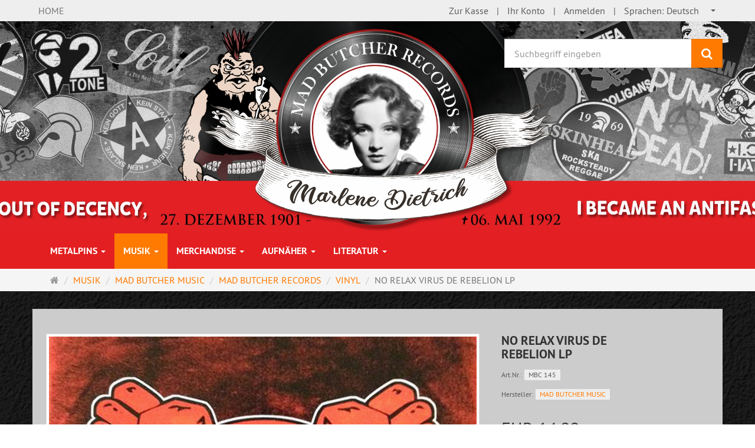

--- FILE ---
content_type: text/html; charset=utf-8
request_url: https://commerce.madbutcher.de/de/musik/mad-butcher-music/mad-butcher-records/vinyl/no-relax-virus-de-rebelion-lp
body_size: 12972
content:
<!DOCTYPE html>
<html lang="de">
<head>
<meta http-equiv="Content-Type" content="text/html; charset=utf-8" />
<base href="https://commerce.madbutcher.de/" />
<title>NO RELAX VIRUS DE REBELION LP-MBC 145</title>
<link rel="canonical" href="https://commerce.madbutcher.de/de/musik/mad-butcher-music/mad-butcher-records/vinyl/no-relax-virus-de-rebelion-lp" />
<meta name="robots" content="index,follow" />
<meta name="description" content="LIMITED EDITION OF 250 copies
01.Himnorelax
02.Fuera de control
03.Controguerra
04.Voy a escaper
05.Buenas tardes
06.Nana
07.No somos diferentes
08.Aun Puedas Gritar
09.El" />
<meta name="keywords" content="Buenas,Controguerra,EDITION,Gritar,Himnorelax,Invasion,LIMITED,Puedas,abandono,control,copies,diferentes,disparar,escaper,guitarrista,respire,tardes" />
<meta name="generator" content="xt:Commerce 6.6.11" />

        <link href="https://cdn.jsdelivr.net/npm/froala-editor@latest/css/froala_editor.pkgd.min.css" rel="stylesheet" type="text/css" />
        
<meta http-equiv="X-UA-Compatible" content="IE=edge" />
<meta name="viewport" content="width=device-width, initial-scale=1, maximum-scale=1, user-scalable=no">
<script > 

const getUrl = window.location;
const baseUri = '/';
const baseUrl = getUrl.protocol + "//" + 'commerce.madbutcher.de/';

window.XT = {
    baseUrl: baseUrl,
    baseUri: baseUri,
    language:  'de',
        page : {
            page_name : 'product'
            },
        version : {
            type: 'PRO',
            version : '6.6.11'
        }
};

</script>




<!-- HTML5 shiv IE8 support of HTML5 elements -->
<!--[if lt IE 9]>
<script  src="templates/xt_responsive/components/html5shiv/dist/html5shiv.min.js"></script>
<![endif]-->

<!-- jQuery independent load -->
<link rel="stylesheet" type="text/css" href="https://commerce.madbutcher.de/templates/xt_responsive/css/Template.css?1ff197199e92550b1d9ff187bc8f34c4" />
<link rel="stylesheet" type="text/css" href="https://commerce.madbutcher.de/templates/xt_responsive/components/eonasdan-bootstrap-datetimepicker/build/css/bootstrap-datetimepicker.min.css?94d625f6c93a6d02a88875a0b9075094" />
<link rel="stylesheet" type="text/css" href="https://commerce.madbutcher.de/templates/xt_responsive/components/bootstrap-select/dist/css/bootstrap-select.css?94d625f6c93a6d02a88875a0b9075094" />
<link rel="stylesheet" type="text/css" href="https://commerce.madbutcher.de/templates/xt_responsive/components/lightgallery/dist/css/lightgallery.min.css?1ff197199e92550b1d9ff187bc8f34c4" />
<link rel="stylesheet" type="text/css" href="https://commerce.madbutcher.de/templates/xt_responsive/components/lightgallery/dist/css/lg-transitions.min.css?1ff197199e92550b1d9ff187bc8f34c4" />
<link rel="stylesheet" type="text/css" href="https://commerce.madbutcher.de/templates/xt_responsive/components/OwlCarousel/owl-carousel/owl.carousel.min.css?94d625f6c93a6d02a88875a0b9075094" />
<link rel="stylesheet" type="text/css" href="https://commerce.madbutcher.de/templates/xt_responsive/components/OwlCarousel/owl-carousel/owl.transitions.min.css?94d625f6c93a6d02a88875a0b9075094" />
<link rel="stylesheet" type="text/css" href="https://commerce.madbutcher.de/templates/xt_responsive/components/OwlCarousel/owl-carousel/owl.theme.min.css?94d625f6c93a6d02a88875a0b9075094" />
<link rel="stylesheet" type="text/css" href="https://commerce.madbutcher.de/templates/xt_responsive/components/slideshow/slideshow.min.css?94d625f6c93a6d02a88875a0b9075094" />
<link rel="stylesheet" type="text/css" href="https://commerce.madbutcher.de/templates/xt_responsive/css/stylesheet.css?1ff197199e92550b1d9ff187bc8f34c4" />
<link rel="stylesheet" type="text/css" href="https://commerce.madbutcher.de/plugins/xt_paypal_checkout/css/xt_paypal_checkout.css?1ff2114cbb18bc5f81cd8c66d8a05207" />
<link rel="stylesheet" type="text/css" href="https://commerce.madbutcher.de/plugins/xt_master_slave/css/master_slave.css?1ff2114cbb18bc5f81cd8c66d8a05207" />

<script type="application/ld+json">
{
    "@context": "https://schema.org/",
    "@type": "BreadcrumbList",
    "name": "Breadcrump navigation",
    "itemListElement": [
        {
            "@type": "ListItem",
            "position": 1,
            "name": "Startseite",
            "item": "https://commerce.madbutcher.de/"
        },
        {
            "@type": "ListItem",
            "position": 2,
            "name": "MUSIK",
            "item": "https://commerce.madbutcher.de/de/musik"
        },
        {
            "@type": "ListItem",
            "position": 3,
            "name": "MAD BUTCHER MUSIC",
            "item": "https://commerce.madbutcher.de/de/musik/mad-butcher-music"
        },
        {
            "@type": "ListItem",
            "position": 4,
            "name": "MAD BUTCHER RECORDS",
            "item": "https://commerce.madbutcher.de/de/musik/mad-butcher-music/mad-butcher-records"
        },
        {
            "@type": "ListItem",
            "position": 5,
            "name": "VINYL",
            "item": "https://commerce.madbutcher.de/de/musik/mad-butcher-music/mad-butcher-records/vinyl"
        },
        {
            "@type": "ListItem",
            "position": 6,
            "name": "NO RELAX VIRUS DE REBELION LP",
            "item": "https://commerce.madbutcher.de/de/musik/mad-butcher-music/mad-butcher-records/vinyl/no-relax-virus-de-rebelion-lp"
        }
    ]
}
</script>

<script type="application/ld+json">
{
    "@context": "https://schema.org/",
    "@type": "Product",
    "name": "NO RELAX VIRUS DE REBELION LP",
    "description": "LIMITED EDITION OF 250 copies\n01.Himnorelax\n02.Fuera de control\n03.Controguerra\n04.Voy a escaper\n05.Buenas tardes\n06.Nana\n07.No somos diferentes\n08.Aun Puedas Gritar\n09.El abandono\n10.Sin respire\n11.Invasion\n12.No disparar al guitarrista\n13.Rock &amp; Roll Radio",
    "sku": "MBC 145",
    "brand": {
        "@type": "Organization",
        "name": "MAD BUTCHER MUSIC"
    },
    "image": [
        {
            "@type": "ImageObject",
            "name": "NO RELAX VIRUS DE REBELION LP",
            "url": "https://commerce.madbutcher.de/media/images/info/MBC145NoRelaxlim250.jpg",
            "thumbnail": {
                "url": "https://commerce.madbutcher.de/media/images/thumb/MBC145NoRelaxlim250.jpg"
            }
        }
    ],
    "offers": {
        "@type": "Offer",
        "url": "https://commerce.madbutcher.de/de/musik/mad-butcher-music/mad-butcher-records/vinyl/no-relax-virus-de-rebelion-lp",
        "priceCurrency": "EUR",
        "price": 14,
        "priceValidUntil": "2028-02-01",
        "seller": {
            "@type": "Organization",
            "name": "Mad Butcher GmbH"
        },
        "itemCondition": "https://schema.org/NewCondition"
    }
}
</script>

<meta property="og:type" content="og:product">
<meta property="og:url" content="https://commerce.madbutcher.de/de/musik/mad-butcher-music/mad-butcher-records/vinyl/no-relax-virus-de-rebelion-lp">
<meta property="og:title" content="NO RELAX VIRUS DE REBELION LP">
<meta property="og:description" content="LIMITED EDITION OF 250 copies
01.Himnorelax
02.Fuera de control
03.Controguerra
04.Voy a escaper
05.Buenas tardes
06.Nana
07.No somos diferentes
08.Aun Puedas Gritar
09.El abandono
10.Sin respire
11.Invasion
12.No disparar al guitarrista
13.Rock &amp; Roll Radio">
<meta property="og:image" content="https://commerce.madbutcher.de/media/images/info/MBC145NoRelaxlim250.jpg">
<meta property="og:product:price:currency" content="EUR">
<meta property="og:product:price:amount" content="14">

<meta property="twitter:card" content="summary_large_image">
<meta property="twitter:url" content="https://commerce.madbutcher.de/de/musik/mad-butcher-music/mad-butcher-records/vinyl/no-relax-virus-de-rebelion-lp">
<meta property="twitter:title" content="NO RELAX VIRUS DE REBELION LP">
<meta property="twitter:description" content="LIMITED EDITION OF 250 copies\n01.Himnorelax\n02.Fuera de control\n03.Controguerra\n04.Voy a escaper\n05.Buenas tardes\n06.Nana\n07.No somos diferentes\n08.Aun Puedas Gritar\n09.El abandono\n10.Sin respire\n11.Invasion\n12.No disparar al guitarrista\n13.Rock &amp; Roll Radio">
<meta property="twitter:image" content="https://commerce.madbutcher.de/media/images/info/MBC145NoRelaxlim250.jpg">


    <script type="application/json" fncls="fnparams-dede7cc5-15fd-4c75-a9f4-36c430ee3a99">
        {
            "f":"818D052272C422532DD869C354E7EE59",
            "s":"9RG5PHHAEB6WE_product-detail-page",
            "sandbox":false
        }
    </script>
    <noscript>
        <img src="https://c.paypal.com/v1/r/d/b/ns?f=818D052272C422532DD869C354E7EE59&s=9RG5PHHAEB6WE_product-detail-page&js=0&r=1" />
    </noscript>

    <script>

        console.log('paypal-checkout-script-tag setting ppcp constants');

        window.paypal_checkout_constant =
            {
                BUTTON_SIZE: 37,
                BUTTON_COLOR: "black",
                BUTTON_SHAPE: "rect",
                BUTTON_TYPE_AP: "black",
                version: "4.4.1",
                language: "de_DE",
                language_short: "de",
                currency: "EUR",
                TEXT_ERROR_CONDITIONS_ACCEPTED: "Sie müssen die Allgemeinen Geschäftsbedingungen akzeptieren um die Bestellung abschließen zu können.",
                TEXT_SHIPPING_COSTS: "Versandkosten",
                WARNING_NO_SHIPPING_FOR_ZONE: "Für dieses Zielland ist kein Versand möglich.",
                PPCP_SESSION_ID: "cf15ced426f2bd3bea9c",
                googlePaymentsEnvironment: "PRODUCTION"
            }

        let billingContact_ap = [];
        let shippingContact_ap = [];
        let currentCountryCode_ap = "DE";
        let currentTotal_ap = 0;
        let totalLabel_ap = "Gesamtsumme";
        let subTotalLabel_ap = "Zwischensumme";

        const ppcpSetTimeout = 50;
        const ppcpMaxTimeout = 10000;
        let ppcpWaited = 0;
        async function checkPaypalScriptLoaded()
        {
            ppcpWaited += ppcpSetTimeout;
            if(ppcpWaited >= ppcpMaxTimeout)
            {
                console.warn("waited for paypal sdk " + ppcpWaited + " ms so far. ABORTING");
                return;
            }
            if (typeof window.paypal === "object")
            {
                console.info("paypal sdk loaded after " + ppcpWaited + " ms. emitting event PayPalSdkLoaded");
                const event = new Event("PayPalSdkLoaded");
                document.dispatchEvent(event);
            }
            else {
                console.debug("waiting for paypal sdk " + ppcpWaited + " ms so far");
                setTimeout(checkPaypalScriptLoaded, ppcpSetTimeout);
            }
        }

        console.log("script tag. adding DOMContentLoaded listener");
        document.addEventListener('DOMContentLoaded', function ()
        {
            console.log('paypal-checkout-script-tag  DOMContentLoaded')
            try {
                const terms_cb = document.querySelector('input[type=checkbox][name=conditions_accepted]');
                if(terms_cb)
                {
                    let div = document.createElement('div');
                    div.innerText = window.paypal_checkout_constant.TEXT_ERROR_CONDITIONS_ACCEPTED;
                    div.id = 'TEXT_ERROR_CONDITIONS_ACCEPTED';
                    div.classList.add('alert', 'alert-danger');
                    div.style.display = 'none';
                    terms_cb.closest("div").prepend(div);

                    terms_cb.addEventListener('change', (e) => {
                        if (e.currentTarget.checked) {
                            document.getElementById('TEXT_ERROR_CONDITIONS_ACCEPTED').style.display = 'none';
                        } else {
                            document.getElementById('TEXT_ERROR_CONDITIONS_ACCEPTED').style.display = 'block';
                        }
                    })
                }
                console.log("ppcp display.php DOMContentLoaded. injecting ppcp sdk script");

                const paypal_script = "https://www.paypal.com/sdk/js?client-id=BAA_eMWGhFUYPbDDnBzk6fGyT4Y7MWcoQ3LyHvBzoo366txAaS3T-aRu40EM2-hDNWdcPm9GkM2kus6YbE&commit=false&intent=capture&components=buttons%2Cfunding-eligibility%2Cmessages%2Capplepay%2Cgooglepay%2Ccard-fields&integration-date=2022-06-01&currency=EUR&locale=de_DE&debug=false&enable-funding=paylater";
                let script = document.createElement("script");
                script.setAttribute("src", paypal_script);
                script.setAttribute("data-partner-attribution-id", "xt6_Cart_PPCP_xtcommerce");
                script.setAttribute("data-client-token", "[base64]");
                script.setAttribute("data-user-id-token","");
                script.setAttribute("onload", "console.log('PayPalSdkLoaded'); let ppcplevent = new Event('PayPalSdkLoaded'); document.dispatchEvent(ppcplevent);");
                document.head.appendChild(script);

                // apple pay laden
                const apple_script = "https://applepay.cdn-apple.com/jsapi/v1/apple-pay-sdk.js";
                script = document.createElement("script");
                script.setAttribute("src", apple_script);
                document.head.appendChild(script);

                // fraudnet nachladen
                const fraudnet_script = "https://c.paypal.com/da/r/fb.js";
                script = document.createElement("script");
                script.setAttribute("src", fraudnet_script);
                document.head.appendChild(script);

                //checkPaypalScriptLoaded();
            }
            catch(e)
            {
                console.log(e);
            }
        });

        document.addEventListener('PayPalSdkLoaded', function ()
        {
            console.log("PayPalSdkLoaded. injecting googlepay sdk script");
            // google pay laden
            const google_script = "https://pay.google.com/gp/p/js/pay.js";
            script = document.createElement("script");
            script.setAttribute("src", google_script);
            script.setAttribute("async", "");
            script.setAttribute("onload", "console.log('GooglePaySdkLoaded'); let gpslevent = new Event('GooglePaySdkLoaded'); document.dispatchEvent(gpslevent);");
            document.head.appendChild(script);
        });

    </script>

    <link rel="shortcut icon" href="https://commerce.madbutcher.de/media/logo/favicon.ico" type="image/x-icon" />
<link rel="icon" href="https://commerce.madbutcher.de/media/logo/favicon.png" type="image/png" />
<link rel="alternate" hreflang="de" href="https://commerce.madbutcher.de/de/musik/mad-butcher-music/mad-butcher-records/vinyl/no-relax-virus-de-rebelion-lp" />
<link rel="alternate" hreflang="en" href="https://commerce.madbutcher.de/en/music/mad-butcher-music/mad-butcher-records/vinyl/no-relax-virus-de-rebelion-lp" />
<link rel="alternate" hreflang="x-default" href="https://commerce.madbutcher.de/de/musik/mad-butcher-music/mad-butcher-records/vinyl/no-relax-virus-de-rebelion-lp" />
</head>
<body >    
<!-- Respond.js IE8 support of media queries -->
<!--[if lt IE 9]>
<script type="text/javascript" src="templates/xt_responsive/components/Respond/dest/respond.min.js"></script>
<![endif]-->

<div id="site-wrap" class="product-wrap subpage-wrap">
    
        <header id="header">
            <div class="meta-navigation">
                <div class="container clearfix">
                    <ul class="meta list-inline pull-left hidden-xs pull-left">
                        
			<li><a href="https://commerce.madbutcher.de/" title="MAD BUTCHER RECORDS Shop" class="text-muted">HOME</a></li>
			<!--<li><div class="language">
    <p class="headline">Sprachen</p>
    <form name="language4" method="post" >    <select name="new_lang" onchange="location.href=this.options[this.selectedIndex].value" class="show-tick form-control">
        
                        
                            <option data-content="<span class='option-title'>Sprachen: </span>Deutsch" value="https://commerce.madbutcher.de/de/musik/mad-butcher-music/mad-butcher-records/vinyl/no-relax-virus-de-rebelion-lp?language=de" selected="selected">Deutsch</option>
                    
                        
                            <option data-content="<span class='option-title'>Sprachen: </span>English" value="https://commerce.madbutcher.de/en/music/mad-butcher-music/mad-butcher-records/vinyl/no-relax-virus-de-rebelion-lp?language=en">English</option>
                        </select>
    </form>
</div></li>-->
                        <li></li>
                        
                    </ul>
                    <ul class="user list-inline pull-right">
                        
                        <li><a href="https://commerce.madbutcher.de/de/cart">Zur Kasse</a></li>                                                    <li><a href="https://commerce.madbutcher.de/de/customer">Ihr Konto</a></li>
                                                            <li><a href="https://commerce.madbutcher.de/de/customer/login" data-toggle="modal" data-target="#loginModal" data-remote="false">Anmelden</a></li>
                                                                            
			<li><div class="language">
    <p class="headline">Sprachen</p>
    <form name="language5" method="post" >    <select name="new_lang" onchange="location.href=this.options[this.selectedIndex].value" class="show-tick form-control">
        
                        
                            <option data-content="<span class='option-title'>Sprachen: </span>Deutsch" value="https://commerce.madbutcher.de/de/musik/mad-butcher-music/mad-butcher-records/vinyl/no-relax-virus-de-rebelion-lp?language=de" selected="selected">Deutsch</option>
                    
                        
                            <option data-content="<span class='option-title'>Sprachen: </span>English" value="https://commerce.madbutcher.de/en/music/mad-butcher-music/mad-butcher-records/vinyl/no-relax-virus-de-rebelion-lp?language=en">English</option>
                        </select>
    </form>
</div></li>
                    </ul>
                </div>
            </div><!-- .meta-navigation -->
            <div class="header-top">
                <div class="container">
                    <div class="row text-center-xs">
                        <div class="col col-sm-4 col-md-8 col-logo">
                            <div class="inner branding">
                                <p class="logo">
                                    <a href="https://commerce.madbutcher.de/" class="text-muted" title="MAD BUTCHER RECORDS Shop">
                                        <img class="img-responsive" src="media/logo/mbrheader.png" alt="MAD BUTCHER RECORDS Shop" />
                                    </a>
                                </p>
                                                            </div>
                        </div>
                        <div class="col col-sm-4 hidden-xs">
                            <div class="inner top-search hidden-sm">
                                <div class="box-search">
    <form class="search-box-form" name="search_box6" action="https://commerce.madbutcher.de/de/search?info=35722" method="get" >
        <input type="hidden" name="page" value="search" id="page7"  />
        <input type="hidden" name="page_action" value="query" id="page_action8"  />
        <input type="hidden" name="desc" value="on" id="desc9"  />
        <input type="hidden" name="sdesc" value="on" id="sdesc10"  />
        <div class="input-group">
            <input type="text" name="keywords" class="form-control keywords" value="" placeholder="Suchbegriff eingeben" />
            <span class="input-group-btn">
                <button type="submit" class="submit-button btn btn-primary" title="Suchen" data-toggle="tooltip" data-placement="auto">
                    <i class="fa fa-search"></i>
                    <span class="sr-only">Suchen</span>
                </button>
            </span>
        </div>
    </form>
</div>
                            </div>
                        </div>
                        <div class="col col-sm-4 col-md-3 hidden-xs">
                            <div class="inner top-cart text-right">
                                    <div class="box-cart">
        <div class="inner btn-group" role="group" aria-label="Warenkorb">
                            <a href="https://commerce.madbutcher.de/de/cart" class="btn btn-default btn-left hidden-xs">
                    0 Artikel
                </a>
                <a href="https://commerce.madbutcher.de/de/cart" class="btn btn-cart btn-left visible-xs">
                    0 Artikel
                </a>
                        <a href="https://commerce.madbutcher.de/de/cart" class="btn btn-cart btn-right" title="Warenkorb" data-toggle="tooltip" data-placement="auto">
                <i class="fa fa-shopping-basket"></i>
                <span class="sr-only">Warenkorb</span>
            </a>
        </div>
    </div>

                            </div>
                        </div>
                    </div>
                </div>
            </div><!-- .header-top -->
            <div class="main-navigation navbar navbar-default" role="navigation">
                <div class="container">
                    <div class="navbar-header">
                        <button type="button" class="navbar-toggle" data-toggle="collapse" data-target="#header .main-navigation .navbar-collapse">
                            <span class="sr-only">Navigation</span>
                            <span class="burger pull-left">
                                <span class="icon-bar"></span>
                                <span class="icon-bar"></span>
                                <span class="icon-bar"></span>
                            </span>
                            <span class="caret pull-left"></span>
                        </button>
                        <div class="navbar-search visible-float-breakpoint">
                            <div class="box-search">
    <form class="search-box-form" name="search_box11" action="https://commerce.madbutcher.de/de/search?info=35722" method="get" >
        <input type="hidden" name="page" value="search" id="page12"  />
        <input type="hidden" name="page_action" value="query" id="page_action13"  />
        <input type="hidden" name="desc" value="on" id="desc14"  />
        <input type="hidden" name="sdesc" value="on" id="sdesc15"  />
        <div class="input-group">
            <input type="text" name="keywords" class="form-control keywords" value="" placeholder="Suchbegriff eingeben" />
            <span class="input-group-btn">
                <button type="submit" class="submit-button btn btn-primary" title="Suchen" data-toggle="tooltip" data-placement="auto">
                    <i class="fa fa-search"></i>
                    <span class="sr-only">Suchen</span>
                </button>
            </span>
        </div>
    </form>
</div>
                        </div>
                    </div>
                    <div class="navbar-collapse collapse">
			        
        <ul class="nav navbar-nav">
                            <li id="cid-424" class="level-1 lang-de first dropdown">
                    <a class="dropdown-toggle" href="https://commerce.madbutcher.de/de/metalpins" data-toggle="dropdown" data-hover="dropdown">
                        METALPINS
                        <b class="caret"></b>                    </a>
                                            <ul class="dropdown-menu">
                                                                                                <li>
                                        <a href="https://commerce.madbutcher.de/de/badges-pins/metalpins/antifa">ANTIFA</a>
                                    </li>
                                                                                                                                <li>
                                        <a href="https://commerce.madbutcher.de/de/badges-pins/metalpins/category-382-empty">MAGNETEN (KÜHLSCHRANK UND SO)</a>
                                    </li>
                                                                                                                                <li>
                                        <a href="https://commerce.madbutcher.de/de/metalpins/musikpins">MUSIKPINS</a>
                                    </li>
                                                                                                                                <li>
                                        <a href="https://commerce.madbutcher.de/de/badges-pins/metalpins/redskin-sharp">REDSKIN/SHARP</a>
                                    </li>
                                                                                                                                <li>
                                        <a href="https://commerce.madbutcher.de/de/badges-pins/metalpins/scooterpins">SCOOTERPINS</a>
                                    </li>
                                                                                                                                <li>
                                        <a href="https://commerce.madbutcher.de/de/metalpins/musikpins/wat-weiss-ich-den">WAT WEISS ICH DENN?</a>
                                    </li>
                                                                                                                                <li>
                                        <a href="https://commerce.madbutcher.de/de/badges-pins/metalpins/football-soccer">FOOTBALL/SOCCER</a>
                                    </li>
                                                                                        <li class="static divider hidden-float-breakpoint"></li>
                            <li class="static">
                                <a class="dropdown-header" href="https://commerce.madbutcher.de/de/metalpins">
                                    <i class="fa fa-caret-right"></i>&nbsp;
                                    Mehr Details:&nbsp;
                                    <span class="text-uppercase text-primary">METALPINS</span>
                                </a>
                            </li>
                        </ul>
                                    </li>
                            <li id="cid-1" class="level-1 lang-de active current dropdown">
                    <a class="dropdown-toggle" href="https://commerce.madbutcher.de/de/musik" data-toggle="dropdown" data-hover="dropdown">
                        MUSIK
                        <b class="caret"></b>                    </a>
                                            <ul class="dropdown-menu">
                                                                                                <li>
                                        <a href="https://commerce.madbutcher.de/de/musik/7inch">7inch</a>
                                    </li>
                                                                                                                                <li>
                                        <a href="https://commerce.madbutcher.de/de/musik/cd">CD</a>
                                    </li>
                                                                                                                                <li>
                                        <a href="https://commerce.madbutcher.de/de/musik/lp-10">LP/10</a>
                                    </li>
                                                                                                                                <li>
                                        <a href="https://commerce.madbutcher.de/de/musik/mad-butcher-music">MAD BUTCHER MUSIC</a>
                                    </li>
                                                                                                                                <li>
                                        <a href="https://commerce.madbutcher.de/de/musik/tapes">TAPES</a>
                                    </li>
                                                                                                                                <li>
                                        <a href="https://commerce.madbutcher.de/de/musik/category-299-empty">ZUBEHÖR</a>
                                    </li>
                                                                                        <li class="static divider hidden-float-breakpoint"></li>
                            <li class="static">
                                <a class="dropdown-header" href="https://commerce.madbutcher.de/de/musik">
                                    <i class="fa fa-caret-right"></i>&nbsp;
                                    Mehr Details:&nbsp;
                                    <span class="text-uppercase text-primary">MUSIK</span>
                                </a>
                            </li>
                        </ul>
                                    </li>
                            <li id="cid-2" class="level-1 lang-de dropdown">
                    <a class="dropdown-toggle" href="https://commerce.madbutcher.de/de/merchandise" data-toggle="dropdown" data-hover="dropdown">
                        MERCHANDISE
                        <b class="caret"></b>                    </a>
                                            <ul class="dropdown-menu">
                                                                                                <li>
                                        <a href="https://commerce.madbutcher.de/de/merchandise/aschenbecher">ASCHENBECHER</a>
                                    </li>
                                                                                                                                <li>
                                        <a href="https://commerce.madbutcher.de/de/merchandise/badeshorts">BADESHORTS</a>
                                    </li>
                                                                                                                                <li>
                                        <a href="https://commerce.madbutcher.de/de/merchandise/accessoires/flaggen">FLAGGEN</a>
                                    </li>
                                                                                                                                <li>
                                        <a href="https://commerce.madbutcher.de/de/merchandise/category-420-empty">GÜRTELTASCHEN</a>
                                    </li>
                                                                                                                                <li>
                                        <a href="https://commerce.madbutcher.de/de/merchandise/hooded-zipper">HOODED ZIPPER</a>
                                    </li>
                                                                                                                                <li>
                                        <a href="https://commerce.madbutcher.de/de/merchandise/kaffeebecher">KAFFEEBECHER</a>
                                    </li>
                                                                                                                                <li>
                                        <a href="https://commerce.madbutcher.de/de/merchandise/kids-world">KIDS WORLD</a>
                                    </li>
                                                                                                                                <li>
                                        <a href="https://commerce.madbutcher.de/de/merchandise/nackenwaermer-mundschutz">NACKENWÄRMER/MUNDSCHUTZ</a>
                                    </li>
                                                                                                                                <li>
                                        <a href="https://commerce.madbutcher.de/de/merchandise/poloshirts">POLOSHIRTS</a>
                                    </li>
                                                                                                                                <li>
                                        <a href="https://commerce.madbutcher.de/de/merchandise/shorts">SHORTS</a>
                                    </li>
                                                                                                                                <li>
                                        <a href="https://commerce.madbutcher.de/de/merchandise/slipmats">SLIPMATS</a>
                                    </li>
                                                                                                                                <li>
                                        <a href="https://commerce.madbutcher.de/de/merchandise/sport-zoodies">SPORT-ZOODIES</a>
                                    </li>
                                                                                                                                <li>
                                        <a href="https://commerce.madbutcher.de/de/merchandise/sport-taschen">SPORTBEUTEL</a>
                                    </li>
                                                                                                                                <li>
                                        <a href="https://commerce.madbutcher.de/de/merchandise/sturmfeuerzeuge">STURMFEUERZEUGE</a>
                                    </li>
                                                                                                                                <li>
                                        <a href="https://commerce.madbutcher.de/de/merchandise/taschen">TASCHEN</a>
                                    </li>
                                                                                                                                <li>
                                        <a href="https://commerce.madbutcher.de/de/merchandise/t-shirts">T-SHIRTS</a>
                                    </li>
                                                                                                                                <li>
                                        <a href="https://commerce.madbutcher.de/de/merchandise/jacken">JACKEN</a>
                                    </li>
                                                                                                                                <li>
                                        <a href="https://commerce.madbutcher.de/de/merchandise/girlies">GIRLIES</a>
                                    </li>
                                                                                                                                <li>
                                        <a href="https://commerce.madbutcher.de/de/merchandise/kapus-sweatshirts">KAPUS/SWEATSHIRTS</a>
                                    </li>
                                                                                                                                <li>
                                        <a href="https://commerce.madbutcher.de/de/merchandise/category-103-empty">KOPFBEKLEIDUNG</a>
                                    </li>
                                                                                                                                <li>
                                        <a href="https://commerce.madbutcher.de/de/merchandise/accessoires">ACCESSOIRES</a>
                                    </li>
                                                                                                                                <li>
                                        <a href="https://commerce.madbutcher.de/de/merchandise/aufkleber">AUFKLEBER</a>
                                    </li>
                                                                                                                                <li>
                                        <a href="https://commerce.madbutcher.de/de/merchandise/band-merch1">BAND MERCH</a>
                                    </li>
                                                                                                                                <li>
                                        <a href="https://commerce.madbutcher.de/de/merchandise/jogging-hosen">JOGGING HOSEN</a>
                                    </li>
                                                                                        <li class="static divider hidden-float-breakpoint"></li>
                            <li class="static">
                                <a class="dropdown-header" href="https://commerce.madbutcher.de/de/merchandise">
                                    <i class="fa fa-caret-right"></i>&nbsp;
                                    Mehr Details:&nbsp;
                                    <span class="text-uppercase text-primary">MERCHANDISE</span>
                                </a>
                            </li>
                        </ul>
                                    </li>
                            <li id="cid-301" class="level-1 lang-de dropdown">
                    <a class="dropdown-toggle" href="https://commerce.madbutcher.de/de/category-301-empty" data-toggle="dropdown" data-hover="dropdown">
                        AUFNÄHER
                        <b class="caret"></b>                    </a>
                                            <ul class="dropdown-menu">
                                                                                                <li>
                                        <a href="https://commerce.madbutcher.de/de/category-301-empty/category-302-empty">AUFNÄHER (bedruckt)</a>
                                    </li>
                                                                                                                                <li>
                                        <a href="https://commerce.madbutcher.de/de/category-100-empty">AUFNÄHER (gestickt)</a>
                                    </li>
                                                                                        <li class="static divider hidden-float-breakpoint"></li>
                            <li class="static">
                                <a class="dropdown-header" href="https://commerce.madbutcher.de/de/category-301-empty">
                                    <i class="fa fa-caret-right"></i>&nbsp;
                                    Mehr Details:&nbsp;
                                    <span class="text-uppercase text-primary">AUFNÄHER</span>
                                </a>
                            </li>
                        </ul>
                                    </li>
                            <li id="cid-3" class="level-1 lang-de last dropdown">
                    <a class="dropdown-toggle" href="https://commerce.madbutcher.de/de/literatur" data-toggle="dropdown" data-hover="dropdown">
                        LITERATUR
                        <b class="caret"></b>                    </a>
                                            <ul class="dropdown-menu">
                                                                                                <li>
                                        <a href="https://commerce.madbutcher.de/de/literatur/fanzines">FANZINES</a>
                                    </li>
                                                                                        <li class="static divider hidden-float-breakpoint"></li>
                            <li class="static">
                                <a class="dropdown-header" href="https://commerce.madbutcher.de/de/literatur">
                                    <i class="fa fa-caret-right"></i>&nbsp;
                                    Mehr Details:&nbsp;
                                    <span class="text-uppercase text-primary">LITERATUR</span>
                                </a>
                            </li>
                        </ul>
                                    </li>
                    </ul>

    
                    </div>
                </div>
            </div><!-- .main-navigation -->
        </header><!-- #header -->

                    <div class="breadcrumb-container">
                <div class="container">
            <ul class="breadcrumb">
                                        <li class="home"><a href="https://commerce.madbutcher.de/" title="Startseite" class="text-muted"><i class="fa fa-home"></i><span class="sr-only">Startseite</span></a></li>
                                                            <li><span><a href="https://commerce.madbutcher.de/de/musik"><span>MUSIK</span></a></span></li>
                                                            <li><span><a href="https://commerce.madbutcher.de/de/musik/mad-butcher-music"><span>MAD BUTCHER MUSIC</span></a></span></li>
                                                            <li><span><a href="https://commerce.madbutcher.de/de/musik/mad-butcher-music/mad-butcher-records"><span>MAD BUTCHER RECORDS</span></a></span></li>
                                                            <li><span><a href="https://commerce.madbutcher.de/de/musik/mad-butcher-music/mad-butcher-records/vinyl"><span>VINYL</span></a></span></li>
                                                            <li class="active" title="NO RELAX VIRUS DE REBELION LP">NO RELAX VIRUS DE REBELION LP</li>
                        </ul>                </div>
            </div>
        
        <noscript>
            <div class="container">
                <div class="alert alert-danger text-center">
                    <p><i class="fa fa-3x fa-exclamation-triangle"></i></p>
                    Um alle Funktionen dieser Website nutzen zu können,<br />sollten Sie <strong>JavaScript in Ihrem Browser aktivieren</strong>.
                </div>
            </div>
        </noscript>

		<div id="navContainer" class="container">
			<ul class="navbar-mega hidden hidden-float-breakpoint with-backdrop-shadow"></ul>
		</div>

		

		        <div id="container" class="container">
            
            <div id="content" class="row">
                <div class="col primary col-sm-12">
                    <div id="product" class="detail">
    <div class="pinfo row" itemprop="product" itemscope itemtype="http://schema.org/Product">
        <div class="col col-sm-7 col-md-8">
            <a name="product_images" style="line-height: 0px; text-decoration: none" >&nbsp;</a>
            <div class="lightgallery product-images row" itemscope itemtype="http://schema.org/ImageGallery">
                <div class="col col-sm-12">
                    <div class="image product-image center">
                                                    <figure itemprop="associatedMedia" itemscope itemtype="http://schema.org/ImageObject">
                                <a href="https://commerce.madbutcher.de/media/images/org/MBC145NoRelaxlim250.jpg" itemprop="contentUrl" class="image-link cursor-zoom" data-type="main">
                                    <span class="img-thumbnail img-label-wrap">
                                        <img src="https://commerce.madbutcher.de/media/images/info/MBC145NoRelaxlim250.jpg" alt="NO RELAX VIRUS DE REBELION LP" itemprop="thumbnail" class="img-responsive image-link">
                                        <div class="product-info-label pos-product-page">
    </div>                                        
                                    </span>
                                </a>
                            </figure>
                                            </div>
                </div>
                                <hr class="visible-xs">
            </div>
            
        </div>
        <div class="col col-sm-5 col-md-4">

                        
            <a name="product_info" style="line-height: 0px; text-decoration: none" >&nbsp;</a>
            <div class="product-info">
                
               <!--                     <p class="product-manufacturer image pull-right">
                        <a href="https://commerce.madbutcher.de/de/mad-butcher-music"><img src="https://commerce.madbutcher.de/media/images/manufacturer/thumb/Berlusconi-Ruby-2.jpg"
                             alt="Hersteller: MAD BUTCHER MUSIC"
                             title="Hersteller: MAD BUTCHER MUSIC"
                             class="img-responsive img-thumbnail"
                        ></a>
                    </p>
		     -->
                <h1 itemprop="name" class="title h3 text-word-wrap">NO RELAX VIRUS DE REBELION LP</h1>
                                    <p class="product-model float-sm-left">
                        <span class="text-small">Art.Nr.:</span>
                        <span class="badge badge-lighter">MBC 145</span>
                    </p>
                                                    <p class="product-manufacturer name">
                        <span class="text-small">Hersteller:</span>
                        <span class="badge badge-lighter"><a href="https://commerce.madbutcher.de/de/mad-butcher-music">MAD BUTCHER MUSIC</a></span>
                    </p>
                                                <div class="clearfix"></div>
                                    <div itemprop="offers" itemscope itemtype="http://schema.org/Offer">
                        <span class="hidden" itemprop="priceCurrency">EUR</span>
                        <span class="hidden" itemprop="price">14.00</span>
                        <span class="hidden" itemprop="itemCondition">NewCondition</span>
                        <p class="product-price this">
                            <span class="price-tag">EUR  14,00</span>
                            <br class="visible-xs">
                            <span class="product-tax">inkl. 19 % USt</span>
                        </p>
                    </div>
                    <ul class="product-meta-info">
                        	                        	                            <li class="product-shipping"><a href="https://commerce.madbutcher.de/de/liefer-und-versandkosten" target="_blank" rel="nofollow">zzgl. Versandkosten</a></li>
	                                                                                            </ul>
                    
                                <ul class="product-meta-info bold">
                                        
                    
                                        
                                            <li class="product-weight">Gewicht 0,3 kg</li>
                                    </ul>
                
                                
                
                                                                                    
                
                
                                    <hr />
                    <form name="product1" action="https://commerce.madbutcher.de/de/musik/mad-butcher-music/mad-butcher-records/vinyl/no-relax-virus-de-rebelion-lp" method="post" >
                    <input type="hidden" name="action" value="add_product" id="action2"  />
                    <input type="hidden" name="product" value="35722"  />
                    <input type="hidden" name="gotoCart" value="1" id="gotoCart3"  />
                    
                    <div class="add-to-cart clearfix">
                                                <div class="form-inline">
                                <button type="submit" class="btn btn-lg btn-cart">
                                    <span class="hidden-sm"><i class="fa fa-shopping-basket"></i>&nbsp;&nbsp;</span>
                                    <span class="hidden-sm hidden-md">In den Warenkorb</span>
                                    <span class="hidden-xs hidden-lg">Warenkorb</span>
                                </button>
                        </div>
                        

                    </div>
                    </form>
                
				

                
                
            </div>
        </div>
    </div><!-- .pinfo -->

    <div class="pcontent">



                    <div id="description" class="textstyles text-word-wrap info-panel">
                <p class="headline"
                   data-toggle="collapse"
                   data-target="#description-collapse"
                   aria-expanded="true"
                   aria-controls="description-collapse">
                    Produktbeschreibung
                </p>
                <div id="description-collapse" class="collapse collapse-auto-toggle-xs in">
                    LIMITED EDITION OF 250 copies<br />
01.Himnorelax<br />
02.Fuera de control<br />
03.Controguerra<br />
04.Voy a escaper<br />
05.Buenas tardes<br />
06.Nana<br />
07.No somos diferentes<br />
08.Aun Puedas Gritar<br />
09.El abandono<br />
10.Sin respire<br />
11.Invasion<br />
12.No disparar al guitarrista<br />
13.Rock &amp; Roll Radio
                    <div class="clearfix"></div>
                </div>
            </div>
                
                    <div id="manufacturers_legal_info" class="textstyles text-word-wrap info-panel">
                <p class="headline"
                   data-toggle="collapse"
                   data-target="#manufacturers_legal_info-collapse"
                   aria-expanded="true"
                   aria-controls="description-collapse">
                    Herstellerinformationen
                </p>
                <div id="manufacturers_legal_info-collapse" class="collapse collapse-auto-toggle-xs in">
                    <strong>Mad Butcher GmbH<br />
Kurze Geismarstr.6<br />
37073 G&ouml;ttingen<br />
Deutschland<br />
Telefon: +49 551 25032608<br />
Whatsapp:&nbsp;+4917661645866</strong><br />
<strong>E-Mail: mike@madbutcher.net</strong>
                    <div class="clearfix"></div>
                </div>
            </div>
        
				
                    <div id="files" class="info-panel">
                <p class="headline"
                   data-toggle="collapse"
                   data-target="#files-collapse"
                   aria-expanded="true"
                   aria-controls="files-collapse">
                    Downloads
                </p>
                <div id="files-collapse" class="collapse collapse-auto-toggle-xs in">
                    <div class="download-table div-table table-hover">
    <div class="row th hidden-xs">
        <div class="col col-sm-8">Datei</div>
        <div class="col col-sm-4 text-right text-left-xs">Dateigröße</div>
    </div>
    </div>
                </div>
            </div>
        
        
        
        

        
        

    </div>

</div><!-- #product -->

                </div>
                            </div><!-- #content -->
            
        </div><!-- #container -->
		
        

        <footer id="footer">
            <div class="container">
                <div id="footer-cols">
                    <div class="row">
                        <div class="col col-sm-4">
                                <div class="contact">
        <p class="headline">Kontakt</p>
        
                    <p><a href="https://commerce.madbutcher.de/de/kontakt"><i class="fa fa-envelope-o"></i> Kontaktformular</a></p>
            </div>

                        </div>
                        <div class="col col-sm-4">
                                <div class="info">
        <p class="headline">Informationen</p>
        <ul>
                            <li class="level1"><a href="https://commerce.madbutcher.de/de/kontakt"  rel="nofollow">Kontakt</a></li>
                            <li class="level1"><a href="https://commerce.madbutcher.de/de/batterieentsorung" ></a></li>
                            <li class="level1"><a href="https://commerce.madbutcher.de/de/liefer-und-versandkosten"  rel="nofollow">Lieferinformationen</a></li>
                            <li class="level1"><a href="https://commerce.madbutcher.de/de/privatsphaere-und-datenschutz"  rel="nofollow">Privatsphäre und Datenschutz</a></li>
                            <li class="level1"><a href="https://commerce.madbutcher.de/de/unsere-agb"  rel="nofollow">Unsere AGB</a></li>
                            <li class="level1"><a href="https://commerce.madbutcher.de/de/impressum" >Impressum</a></li>
                            <li class="level1"><a href="https://commerce.madbutcher.de/de/widerrufsrecht"  rel="nofollow">Widerrufsbelehrung</a></li>
                    </ul>
    </div>

                        </div>
                        <div class="col col-sm-4">
                                <div class="content">
        <p class="headline">Inhalt</p>
        <ul>
                            <li class="level1"><a href="https://commerce.madbutcher.de/de/ueber-uns" >Über uns</a></li>
                    </ul>
    </div>

                        </div>
                    </div>
                    <div class="row">
                        <div class="col col-sm-4">
                            <div class="manufacturers">
	<p class="headline">Hersteller</p>
	<select id="manufacturers" class="form-control" onchange="location.href=this.options[this.selectedIndex].value">
		<option value="">Hersteller wählen</option>
				<option value="https://commerce.madbutcher.de/de/aggrobeat">AGGROBEAT</option>
				<option value="https://commerce.madbutcher.de/de/agipunk">AGIPUNK</option>
				<option value="https://commerce.madbutcher.de/de/amty-records">AMTY RECORDS</option>
				<option value="https://commerce.madbutcher.de/de/anfibio-records">ANFIBIO RECORDS</option>
				<option value="https://commerce.madbutcher.de/de/step-1-music">ASSORTED VINYL LABELS</option>
				<option value="https://commerce.madbutcher.de/de/bachelor-records">BACHELOR RECORDS</option>
				<option value="https://commerce.madbutcher.de/de/sunny-bastards-films">BEAT GENERATION</option>
				<option value="https://commerce.madbutcher.de/de/beluga-records">BELUGA RECORDS</option>
				<option value="https://commerce.madbutcher.de/de/black-butcher-records1">BLACK BUTCHER RECORDS</option>
				<option value="https://commerce.madbutcher.de/de/bomballrecords">BOMB ALL RECORDS</option>
				<option value="https://commerce.madbutcher.de/de/breakout-records">BREAKOUT RECORDS</option>
				<option value="https://commerce.madbutcher.de/de/campary-records">CAMPARY RECORDS</option>
				<option value="https://commerce.madbutcher.de/de/canana-records">CANANA RECORDS</option>
				<option value="https://commerce.madbutcher.de/de/combat-rock">COMBAT ROCK</option>
				<option value="https://commerce.madbutcher.de/de/contra-records">CONTRA RECORDS</option>
				<option value="https://commerce.madbutcher.de/de/daily-records">DAILY RECORDS</option>
				<option value="https://commerce.madbutcher.de/de/demons-run-amok">DEMONS RUN AMOK</option>
				<option value="https://commerce.madbutcher.de/de/detour-records">DETOUR RECORDS</option>
				<option value="https://commerce.madbutcher.de/de/dirty-punk-records1">DIRTY PUNK RECORDS</option>
				<option value="https://commerce.madbutcher.de/de/dr-strange-records">DR.STRANGE RECORDS</option>
				<option value="https://commerce.madbutcher.de/de/emergency-records">EMERGENCY RECORDS</option>
				<option value="https://commerce.madbutcher.de/de/fire-flames-music1">FIRE & FLAMES MUSIC</option>
				<option value="https://commerce.madbutcher.de/de/grandioso-versand">GRANDIOSO VERSAND</option>
				<option value="https://commerce.madbutcher.de/de/grover-records">GROVER RECORDS</option>
				<option value="https://commerce.madbutcher.de/de/happy-people">HAPPY PEOPLE</option>
				<option value="https://commerce.madbutcher.de/de/hiljaset-levyt">HILJASET LEVYT</option>
				<option value="https://commerce.madbutcher.de/de/mad-butcher-records">HÖHNIE RECORDS</option>
				<option value="https://commerce.madbutcher.de/de/jump-up-records">JUMP UP RECORDS</option>
				<option value="https://commerce.madbutcher.de/de/kasba-music">KASBA MUSIC</option>
				<option value="https://commerce.madbutcher.de/de/knock-out-booking-records">KNOCK OUT BOOKING & RECORDS</option>
				<option value="https://commerce.madbutcher.de/de/kob-records1">KOB RECORDS</option>
				<option value="https://commerce.madbutcher.de/de/mad-butcher-music">MAD BUTCHER MUSIC</option>
				<option value="https://commerce.madbutcher.de/de/mad-butcher-records1">MAD BUTCHER RECORDS</option>
				<option value="https://commerce.madbutcher.de/de/maloka">MALOKA</option>
				<option value="https://commerce.madbutcher.de/de/maniac-attack-records">MANIAC ATTACK RECORDS</option>
				<option value="https://commerce.madbutcher.de/de/metadona-records">METADONA RECORDS</option>
				<option value="https://commerce.madbutcher.de/de/overground-records">OVERGROUND RECORDS</option>
				<option value="https://commerce.madbutcher.de/de/papagajuv-hlasatel-records">PAPAGAJUV HLASATEL RECORDS</option>
				<option value="https://commerce.madbutcher.de/de/pasazer">PASAZER</option>
				<option value="https://commerce.madbutcher.de/de/plastic-bomb1">PLASTIC BOMB</option>
				<option value="https://commerce.madbutcher.de/de/primator-crew">PRIMATOR CREW</option>
				<option value="https://commerce.madbutcher.de/de/protected">PROTECTED</option>
				<option value="https://commerce.madbutcher.de/de/pukenvomit-records">PUKE`N`VOMIT RECORDS</option>
				<option value="https://commerce.madbutcher.de/de/radiation-reissues">RADIATION REISSUES</option>
				<option value="https://commerce.madbutcher.de/de/rockers-records">ROCKERS RECORDS</option>
				<option value="https://commerce.madbutcher.de/de/mob-action">RUIN NATION RECORDS</option>
				<option value="https://commerce.madbutcher.de/de/rusty-knife">RUSTY KNIFE</option>
				<option value="https://commerce.madbutcher.de/de/snap-records">SNAP RECORDS</option>
				<option value="https://commerce.madbutcher.de/de/sunny-bastards">SUNNY BASTARDS</option>
				<option value="https://commerce.madbutcher.de/de/time-for-action-records">TIME FOR ACTION RECORDS</option>
				<option value="https://commerce.madbutcher.de/de/tough-aint-enough-records">TOUGH AIN`T ENOUGH RECORDS</option>
				<option value="https://commerce.madbutcher.de/de/truemmer-pogo">TRÜMMER POGO</option>
				<option value="https://commerce.madbutcher.de/de/underdog-fanzine">UNDERDOG FANZINE</option>
				<option value="https://commerce.madbutcher.de/de/unrest-records">UNREST RECORDS</option>
				<option value="https://commerce.madbutcher.de/de/urinal-vinyl-records">URINAL VINYL RECORDS</option>
				<option value="https://commerce.madbutcher.de/de/vile-records">VILE RECORDS</option>
				<option value="https://commerce.madbutcher.de/de/wanda-records1">WANDA RECORDS</option>
				<option value="https://commerce.madbutcher.de/de/you-are-the-cosmos">YOU ARE THE COSMOS</option>
				<option value="https://commerce.madbutcher.de/de/zulieferer">ZULIEFERER</option>
			</select>
</div>
                        </div>
                        <div class="col col-sm-4">
                            <div class="language">
    <p class="headline">Sprachen</p>
    <form name="language16" method="post" >    <select name="new_lang" onchange="location.href=this.options[this.selectedIndex].value" class="show-tick form-control">
        
                        
                            <option data-content="<span class='option-title'>Sprachen: </span>Deutsch" value="https://commerce.madbutcher.de/de/musik/mad-butcher-music/mad-butcher-records/vinyl/no-relax-virus-de-rebelion-lp?language=de" selected="selected">Deutsch</option>
                    
                        
                            <option data-content="<span class='option-title'>Sprachen: </span>English" value="https://commerce.madbutcher.de/en/music/mad-butcher-music/mad-butcher-records/vinyl/no-relax-virus-de-rebelion-lp?language=en">English</option>
                        </select>
    </form>
</div>
                            
                        </div>
                        <div class="col col-sm-4">
                            
    <div class="payment-logos">
        <p class="headline">Zahlungsweisen</p>
        <div class="logos">
                                                                                            <img src="https://commerce.madbutcher.de/templates/xt_responsive/img/payments/de/xt_paypal_checkout_googlepay.png" alt="Google Pay" title="Google Pay" data-toggle="tooltip" />
                                                                                                <img src="https://commerce.madbutcher.de/templates/xt_responsive/img/payments/de/xt_paypal_checkout_paypal.png" alt="PayPal" title="PayPal" data-toggle="tooltip" />
                                                                                                <img src="https://commerce.madbutcher.de/templates/xt_responsive/img/payments/de/xt_paypal_checkout_paylater.png" alt="Später Bezahlen" title="Später Bezahlen" data-toggle="tooltip" />
                                                                                                <img src="https://commerce.madbutcher.de/templates/xt_responsive/img/payments/de/xt_prepayment.png" alt="Vorkasse" title="Vorkasse" data-toggle="tooltip" />
                                                                                                <img src="https://commerce.madbutcher.de/templates/xt_responsive/img/payments/de/xt_paypal_checkout_card.png" alt="Kreditkarten" title="Kreditkarten" data-toggle="tooltip" />
                                                                                                <img src="https://commerce.madbutcher.de/templates/xt_responsive/img/payments/de/xt_paypal_checkout_sepa.png" alt="Lastschrift" title="Lastschrift" data-toggle="tooltip" />
                                                                                                <img src="https://commerce.madbutcher.de/templates/xt_responsive/img/payments/de/xt_paypal_checkout_trustly.png" alt="Trustly" title="Trustly" data-toggle="tooltip" />
                            	   
	    <!--	    <img src="https://commerce.madbutcher.de/templates/xt_responsive/img/payments/de/xt_rechnung.png" alt="Kauf auf Rechnung" title="Kauf auf Rechnung" data-toggle="tooltip" />-->
<img src="https://commerce.madbutcher.de/templates/xt_responsive/img/payments/de/xt_visa.png" alt="Visa" title="Visa" data-toggle="tooltip" />
<img src="https://commerce.madbutcher.de/templates/xt_responsive/img/payments/de/xt_amex.png" alt="Amex" title="Amex" data-toggle="tooltip" />
<img src="https://commerce.madbutcher.de/templates/xt_responsive/img/payments/de/xt_mastercard.png" alt="Mastercard" title="Mastercard" data-toggle="tooltip" />
<img src="https://commerce.madbutcher.de/templates/xt_responsive/img/payments/de/maestro.png" alt="Maestro" title="Maestro" data-toggle="tooltip" />
<!--img src="https://commerce.madbutcher.de/templates/xt_responsive/img/payments/de/paydirekt.png" alt="Paydirekt" title="Paydirekt" data-toggle="tooltip" />
<img src="https://commerce.madbutcher.de/templates/xt_responsive/img/payments/de/sofort.png" alt="SOFORT" title="SOFORT" data-toggle="tooltip" />
<img src="https://commerce.madbutcher.de/templates/xt_responsive/img/payments/de/sepa.png" alt="SEPA" title="SEPA" data-toggle="tooltip" />
<img src="https://commerce.madbutcher.de/templates/xt_responsive/img/payments/de/xt_invoice.png" alt="Rechnung" title="Invoice" data-toggle="tooltip" />
<img src="https://commerce.madbutcher.de/plugins/xt_girocheckout/images/gc_giropay.jpg" alt="Giropay" title="Giropay" data-toggle="tooltip"/-->
        </div>
    </div>

                            
                            
                            
                        </div>
                    </div>
                </div>
                <div id="footer-meta" class="text-center text-muted">
                    
                    
                    
                    <!--img src="cronjob.php" width="1" height="1" alt="" /-->
                    
<script>
document.addEventListener("DOMContentLoaded", function () {
    console.debug("setting cronjob timeout");
    setTimeout(function(){
        console.debug("calling cronjob");
        const httpRequest = new XMLHttpRequest();
        httpRequest.open("GET", "https://commerce.madbutcher.de/cronjob.php", true);
        httpRequest.send();
   },4000);
});  
</script>

                </div>
            </div>
        </footer><!-- #footer -->

        <div id="loginModal" class="modal fade" tabindex="-1" role="dialog" aria-hidden="false">
            <div class="modal-dialog">
                <div class="modal-content">
                    <div class="modal-header">
                        <button type="button" class="close" data-dismiss="modal">
                            <span aria-hidden="true">&times;</span>
                            <span class="sr-only">Close</span>
                        </button>
                        <p class="h3 modal-title">Anmelden</p>
                    </div>
                    <div class="modal-body">
                        <div id="box-loginbox" class="clearfix">
    <form name="create_account17" action="https://commerce.madbutcher.de/de/customer/login" method="post" >
        <input type="hidden" name="action" value="login" id="action18"  />
        <input type="hidden" name="link_target" value="index" id="link_target19"  />
        <div class="form-group">
            <label for="login_email">E-Mail-Adresse*</label>
            <input type="email" id="login_email" name="email" maxlength="50"  />
        </div>
        <div class="form-group">
            <label for="login_password">Passwort*</label>
            <input type="password" id="login_password" name="password" maxlength="30"  />
            <p class="help-block"><a href="https://commerce.madbutcher.de/de/customer/password_reset"><i class="fa fa-envelope"></i> Passwort vergessen?</a></p>
        </div>
        
        <p class="required pull-left pull-none-xs">* notwendige Informationen</p>
        
        <p class="pull-right pull-none-xs">
        <a href="https://commerce.madbutcher.de/de/customer/login?form=register" class="btn btn-default">
                <span class="hidden-xs">Ich bin ein neuer Kunde</span>
                <span class="visible-xs">Registrieren</span>
            </a>
            <button type="submit" class="btn btn-success">
                <i class="fa fa-sign-in"></i>
                Anmelden
            </button>
        </p>
    </form>
    
</div><!-- #box-loginbox -->

                    </div>
                </div>
            </div>
        </div><!-- #loginModal -->

        <a id="back-to-top" class="hidden hidden-xs" href="/de/musik/mad-butcher-music/mad-butcher-records/vinyl/no-relax-virus-de-rebelion-lp#top" rel="nofollow">
            <i class="fa fa-3x fa-arrow-circle-o-up"></i>
            <span class="sr-only">Back to Top</span>
        </a>

                    <div class="bottom-cart">
                    <div class="box-cart">
        <div class="inner btn-group" role="group" aria-label="Warenkorb">
                            <a href="https://commerce.madbutcher.de/de/cart" class="btn btn-default btn-left hidden-xs">
                    0 Artikel
                </a>
                <a href="https://commerce.madbutcher.de/de/cart" class="btn btn-cart btn-left visible-xs">
                    0 Artikel
                </a>
                        <a href="https://commerce.madbutcher.de/de/cart" class="btn btn-cart btn-right" title="Warenkorb" data-toggle="tooltip" data-placement="auto">
                <i class="fa fa-shopping-basket"></i>
                <span class="sr-only">Warenkorb</span>
            </a>
        </div>
    </div>

            </div>
        
    </div><!-- #site-wrap -->
<div class="clearfix"></div>

<script>
  document.addEventListener('DOMContentLoaded', () => {
    window.addEventListener('resize', function() {
    const element = document.querySelector('.header-top');
    element.style.height = (window.innerWidth * 0.1) + 100 + 'px';
    });
  });
</script>

<script src="https://commerce.madbutcher.de/templates/xt_responsive/components/jquery/dist/jquery.min.js?94d625f6c93a6d02a88875a0b9075094"></script>
<script src="https://commerce.madbutcher.de/templates/xt_responsive/components/bootstrap/dist/js/bootstrap.min.js?94d625f6c93a6d02a88875a0b9075094"></script>
<script src="https://commerce.madbutcher.de/templates/xt_responsive/components/bootstrap-select/dist/js/bootstrap-select.min.js?94d625f6c93a6d02a88875a0b9075094"></script>
<script src="https://commerce.madbutcher.de/templates/xt_responsive/components/lightgallery/dist/js/lightgallery-all.min.js?1ff197199e92550b1d9ff187bc8f34c4"></script>
<script src="https://commerce.madbutcher.de/templates/xt_responsive/components/OwlCarousel/owl-carousel/owl.carousel.min.js?94d625f6c93a6d02a88875a0b9075094"></script>
<script src="https://commerce.madbutcher.de/templates/xt_responsive/components/matchHeight/dist/jquery.matchHeight-min.js?94d625f6c93a6d02a88875a0b9075094"></script>
<script src="https://commerce.madbutcher.de/templates/xt_responsive/components/jquery-breakpoint-check/js/jquery-breakpoint-check.min.js?94d625f6c93a6d02a88875a0b9075094"></script>
<script src="https://commerce.madbutcher.de/templates/xt_responsive/components/limit.js/limit.js?94d625f6c93a6d02a88875a0b9075094"></script>
<script src="https://commerce.madbutcher.de/templates/xt_responsive/javascript/Helper.js?1ff197199e92550b1d9ff187bc8f34c4"></script>
<script src="https://commerce.madbutcher.de/templates/xt_responsive/javascript/ListingSwitch.js?1ff197199e92550b1d9ff187bc8f34c4"></script>
<script src="https://commerce.madbutcher.de/templates/xt_responsive/javascript/MegaMenu.js?1ff197199e92550b1d9ff187bc8f34c4"></script>
<script src="https://commerce.madbutcher.de/templates/xt_responsive/javascript/Template.js?1ff197199e92550b1d9ff187bc8f34c4"></script>
<script src="https://commerce.madbutcher.de/templates/xt_responsive/components/moment/min/moment.min.js?94d625f6c93a6d02a88875a0b9075094"></script>
<script src="https://commerce.madbutcher.de/templates/xt_responsive/components/moment/min/locales.custom.min.js?94d625f6c93a6d02a88875a0b9075094"></script>
<script src="https://commerce.madbutcher.de/templates/xt_responsive/components/eonasdan-bootstrap-datetimepicker/build/js/bootstrap-datetimepicker.min.js?94d625f6c93a6d02a88875a0b9075094"></script>
<script src="https://commerce.madbutcher.de/templates/xt_responsive/components/slideshow/slideshow.js?94d625f6c93a6d02a88875a0b9075094"></script>
<script src="https://commerce.madbutcher.de/templates/xt_responsive/components/axios/dist/axios.min.js?1ff197199e92550b1d9ff187bc8f34c4"></script>
<script src="https://commerce.madbutcher.de/templates/xt_responsive/components/clipboard/dist/clipboard.min.js?94d625f6c93a6d02a88875a0b9075094"></script>
<script src="https://commerce.madbutcher.de/templates/xt_responsive/components/remarkable-bootstrap-notify/bootstrap-notify.min.js?94d625f6c93a6d02a88875a0b9075094"></script>
<script src="https://commerce.madbutcher.de/plugins/xt_paypal_checkout/javascript/xt_paypal_checkout.js?1ff2114cbb18bc5f81cd8c66d8a05207"></script>
<script>
    var recaptchaSubmit = function(token) {
        //console.log(token);
        return true;
    };
    var recaptchaExpired = function(data) {
        //console.log(data);
        return true;
    };
    var recaptchaError = function(data) {
        //console.log(data);
        return true;
    };


    function recaptchaOnload()
    {
        //console.log("recaptcha api loaded");
        $.each($(".recaptcha-wrapper"), function(key, value ) {
            //console.log( key , value );
            grecaptcha.render(
                value,
                {
                    "sitekey": "6Lf4QbYUAAAAAOrbl7YU9LCubOS8moBRELn19Hjy",
                    "callback":  recaptchaSubmit,
                    "expired-callback": recaptchaExpired,
                    "error-callback": recaptchaError,
                    "size": "normal",
                    "theme": "light"
                }
            )
        });
    }
</script>

<script src="https://www.google.com/recaptcha/api.js?onload=recaptchaOnload&render=explicit&hl=de" async defer></script>
</body>
</html>